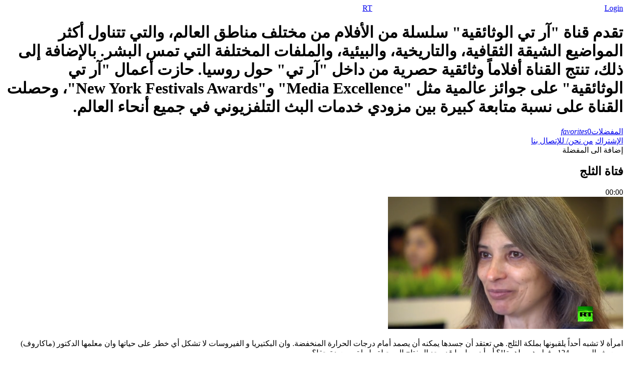

--- FILE ---
content_type: text/html; charset=utf-8
request_url: https://catalog.rt.com/ar/films/ice-maiden/
body_size: 2416
content:
<!DOCTYPE html>
<html lang="ar">
	<head>
		<title>RTD Catalogue - فتاة الثلج</title>
        <meta name="description" content="امرأة لا تشبه أحداً يلقبونها بملكة الثلج. هي تعتقد أن جسدها يمكنه أن يصمد أمام درجات الحرارة المنخفضة.">
		<meta http-equiv="X-UA-Compatible" content="IE=edge;chrome=1" />
		<meta charset="UTF-8" />
		<link rel="stylesheet" href="/s/ar/css/style.css?1769438911" media="all" />
		<script type="text/javascript" src="/s/ar/js/j_lib.js?1769438911"></script>
		<script type="text/javascript" src="/s/ar/js/j_carousel.js?1769438911"></script>
		<script type="text/javascript" src="/s/ar/js/j_script.js?1769438911"></script>
        <script type="text/javascript" src="/s/js/main.js?1769438911"></script>

	</head>
	<body class="eng" dir="rtl">

		<div class="b-include">
			<div class="b-header">
				<div class="b-header-content">
					<a class="b-logo" href="/ar/">RT</a>
					
					
						<a class="b-contacts-link" style="margin-left: 470px;" href="/enter/">Login</a>
					
					
                    <h1>
                        تقدم قناة "آر تي الوثائقية" سلسلة من الأفلام من مختلف مناطق العالم، والتي تتناول أكثر المواضيع الشيقة الثقافية، والتاريخية، والبيئية، والملفات المختلفة التي تمس البشر. بالإضافة إلى ذلك، تنتج القناة أفلاماً وثائقية حصرية من داخل "آر تي" حول روسيا.
                        حازت أعمال "آر تي الوثائقية" على جوائز عالمية مثل "Media Excellence" و"New York Festivals Awards"، وحصلت القناة على نسبة متابعة كبيرة بين مزودي خدمات البث التلفزيوني في جميع أنحاء العالم.
                    </h1>
					
					<div class="b-deferred_placeholder"><a onclick="getContent( $( this ) )" href="/ar/favorites/">المفضلات<i class="b-icons b-icons_deferred">favorites</i><span>0</span></a></div>
					<a class="b-subscribe-link" href="/ar/subscribe/">الإشتراك</a>
					<a class="b-contacts-link" href="/ar/about/">من نحن/ للإتصال بنا</a>
					
				</div>
			</div>
			
					
                

			<div class="b-content  b-content-film">
				
<div id="bookmark_films_819" class="b-add-to-favourite">إضافة الى المفضلة</div>
<div class="b-heading b-heading-film show">
	<h2>
		فتاة الثلج
	</h2>
	<span class="b-date">00:00</span>
</div>

<div class="b-film-placeholder">
	<div class="b-film-video">
		<div class="b-film-player">
			
			
			


<img src="/files/ar/99/899b.png" id="mediaspace102997101" width="480" height="270" style='visibility: visible'>

		</div>
		<div class="b-film-description">
			<p>
				امرأة لا تشبه أحداً يلقبونها بملكة الثلج.  هي تعتقد أن جسدها يمكنه أن يصمد أمام درجات الحرارة المنخفضة. وان البكتيريا و الفيروسات لا تشكل أي خطر على حياتها وان معلمها الدكتور (ماكاروف) سيعيش إلى سن 124 . فهل هي واهمة!!؟ أم أن معلمها قد وجد المفتاح إلى حياة طويلة وسعيدة حقا؟
			</p>
		</div>
		
	</div>
	<div class="b-film-details">
		<dl>
			<dt>
				<span id="b-rate" data-id="like_films_819" class="b-rate b-rates">76</span>
				<!--Details-->
				
			</dt>
			<dd>
				
			</dd>
		</dl>
	</div>
</div>

				
					<ul class="b-menu">
						<li>
							<span><a href="/ar/">آخر الافلام الوثائقية</a></span>
						</li>
						
							<li class="">
								<span><a href="/ar/eyes/">مشاهدات</a></span>
                                
							</li>
						
							<li class="">
								<span><a href="/ar/ww2/">الحرب العالمية الثانية</a></span>
                                
							</li>
						
							<li class="">
								<span><a href="/ar/current-affairs/">الأحداث الحالية</a></span>
                                
							</li>
						
							<li class="">
								<span><a href="/ar/social-issues/">القضايا الاجتماعية</a></span>
                                
							</li>
						
							<li class="">
								<span><a href="/ar/army-military-hardware/">الجيش والسلاح</a></span>
                                
							</li>
						
							<li class="b-menu_active">
								<span><a href="/ar/lifestyle/">نمط الحياة</a><i class="b-icons">&nbsp;</i><i class="b-before">&nbsp;</i></span>
                                
							</li>
						
							<li class="">
								<span><a href="/ar/art-culture/">الثقافة والفن</a></span>
                                
							</li>
						
							<li class="">
								<span><a href="/ar/religion/">الديانات</a></span>
                                
							</li>
						
							<li class="">
								<span><a href="/ar/nature-travel/">الطبيعة والسفر</a></span>
                                
							</li>
						
							<li class="">
								<span><a href="/ar/history/">التاريخ</a></span>
                                
							</li>
						
							<li class="">
								<span><a href="/ar/discovering-russia/">تعرف على روسيا مع جيمس براون</a></span>
                                
							</li>
						
							<li class="">
								<span><a href="/ar/docu-reality-series/">مسلسلات عن روسيا</a></span>
                                
							</li>
						
                        <li>
                            <form action="/ar/search/" method="GET" class="b-search">
                                <div>
                                    <input type="text" name="q" id="search_string" value=""/>
                                    <button type="submit">Search</button>
                                </div>
                            </form>
                        </li>
					</ul>
				
			</div>

			

			<div class="b-footer">
                <div class="b-set-lang">
                    <a href="/en/">English</a>&nbsp;&nbsp;
                    <a href="/ru/">Русский</a>&nbsp;&nbsp;
                    <a href="/es/">Español</a>&nbsp;&nbsp;
                    <span>النسخة العربية</span>
                </div>
				<dl class="dlf">
					<dt>
														مؤسسة "تي في – نوفوستي" المستقلة غير التجارية 2005-2026 ©
					</dt>
					<dd>
						<i class="b-icons b-logo_small">Логотип</i>جميع الحقوق محفوظة
					</dd>
				</dl>
				<dl><dt></dt><dd></dd></dl>
			</div>
		</div>
	</body>
</html>
